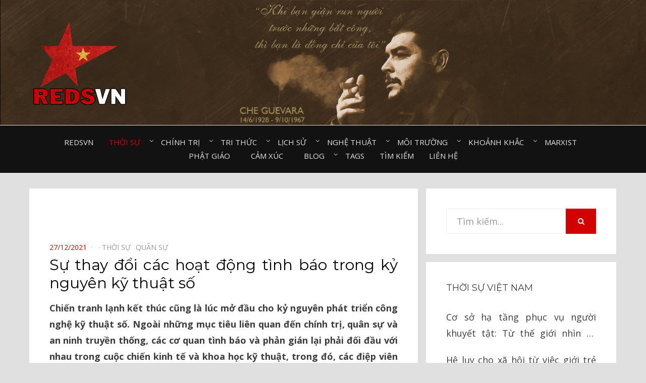

--- FILE ---
content_type: text/html; charset=UTF-8
request_url: http://redsvn.net/su-thay-doi-cac-hoat-dong-tinh-bao-trong-ky-nguyen-ky-thuat-so2/
body_size: 17318
content:
<!DOCTYPE html>
<html lang="en-US" prefix="og: http://ogp.me/ns# fb: http://ogp.me/ns/fb#">
<head>
<meta charset="UTF-8">
<meta name="viewport" content="width=device-width, initial-scale=1.0">
<link rel="profile" href="http://gmpg.org/xfn/11">
<link rel="pingback" href="http://redsvn.net/xmlrpc.php" />

<meta name='robots' content='index, follow, max-image-preview:large, max-snippet:-1, max-video-preview:-1' />
	<style>img:is([sizes="auto" i], [sizes^="auto," i]) { contain-intrinsic-size: 3000px 1500px }</style>
	
	<!-- This site is optimized with the Yoast SEO plugin v24.7 - https://yoast.com/wordpress/plugins/seo/ -->
	<title>Sự thay đổi các hoạt động tình báo trong kỷ nguyên kỹ thuật số - Redsvn.net</title>
	<link rel="canonical" href="http://redsvn.net/su-thay-doi-cac-hoat-dong-tinh-bao-trong-ky-nguyen-ky-thuat-so2/" />
	<meta property="og:locale" content="en_US" />
	<meta property="og:type" content="article" />
	<meta property="og:title" content="Sự thay đổi các hoạt động tình báo trong kỷ nguyên kỹ thuật số - Redsvn.net" />
	<meta property="og:description" content="Bước vào kỷ nguyên kỹ thuật số, vai trò truyền thống của các hoạt động tình báo đã có những thay đổi theo những hình thức và quy mô mà trước đây không ai có thể hình dung được" />
	<meta property="og:url" content="http://redsvn.net/su-thay-doi-cac-hoat-dong-tinh-bao-trong-ky-nguyen-ky-thuat-so2/" />
	<meta property="og:site_name" content="Redsvn.net" />
	<meta property="article:publisher" content="https://www.facebook.com/Reds.vn" />
	<meta property="article:published_time" content="2021-12-26T23:31:16+00:00" />
	<meta property="og:image" content="http://redsvn.net/wp-content/uploads/2019/10/network_security_digital_internet_firewall_binary-code-100745978-large.3x2.jpg" />
	<meta name="author" content="admin" />
	<meta name="twitter:card" content="summary_large_image" />
	<meta name="twitter:image" content="http://redsvn.net/wp-content/uploads/2019/10/network_security_digital_internet_firewall_binary-code-100745978-large.3x2.jpg" />
	<meta name="twitter:label1" content="Written by" />
	<meta name="twitter:data1" content="admin" />
	<meta name="twitter:label2" content="Est. reading time" />
	<meta name="twitter:data2" content="8 minutes" />
	<script type="application/ld+json" class="yoast-schema-graph">{"@context":"https://schema.org","@graph":[{"@type":"Article","@id":"http://redsvn.net/su-thay-doi-cac-hoat-dong-tinh-bao-trong-ky-nguyen-ky-thuat-so2/#article","isPartOf":{"@id":"http://redsvn.net/su-thay-doi-cac-hoat-dong-tinh-bao-trong-ky-nguyen-ky-thuat-so2/"},"author":{"name":"admin","@id":"https://redsvn.net/#/schema/person/46beac167f1e5fae2b753d98a7d45a02"},"headline":"Sự thay đổi các hoạt động tình báo trong kỷ nguyên kỹ thuật số","datePublished":"2021-12-26T23:31:16+00:00","mainEntityOfPage":{"@id":"http://redsvn.net/su-thay-doi-cac-hoat-dong-tinh-bao-trong-ky-nguyen-ky-thuat-so2/"},"wordCount":2644,"publisher":{"@id":"https://redsvn.net/#organization"},"image":{"@id":"http://redsvn.net/su-thay-doi-cac-hoat-dong-tinh-bao-trong-ky-nguyen-ky-thuat-so2/#primaryimage"},"thumbnailUrl":"http://redsvn.net/wp-content/uploads/2019/10/network_security_digital_internet_firewall_binary-code-100745978-large.3x2.jpg","keywords":["Thế giới số","Tình báo","Công nghệ"],"articleSection":["Thời sự⠀","Quân sự⠀"],"inLanguage":"en-US"},{"@type":"WebPage","@id":"http://redsvn.net/su-thay-doi-cac-hoat-dong-tinh-bao-trong-ky-nguyen-ky-thuat-so2/","url":"http://redsvn.net/su-thay-doi-cac-hoat-dong-tinh-bao-trong-ky-nguyen-ky-thuat-so2/","name":"Sự thay đổi các hoạt động tình báo trong kỷ nguyên kỹ thuật số - Redsvn.net","isPartOf":{"@id":"https://redsvn.net/#website"},"primaryImageOfPage":{"@id":"http://redsvn.net/su-thay-doi-cac-hoat-dong-tinh-bao-trong-ky-nguyen-ky-thuat-so2/#primaryimage"},"image":{"@id":"http://redsvn.net/su-thay-doi-cac-hoat-dong-tinh-bao-trong-ky-nguyen-ky-thuat-so2/#primaryimage"},"thumbnailUrl":"http://redsvn.net/wp-content/uploads/2019/10/network_security_digital_internet_firewall_binary-code-100745978-large.3x2.jpg","datePublished":"2021-12-26T23:31:16+00:00","breadcrumb":{"@id":"http://redsvn.net/su-thay-doi-cac-hoat-dong-tinh-bao-trong-ky-nguyen-ky-thuat-so2/#breadcrumb"},"inLanguage":"en-US","potentialAction":[{"@type":"ReadAction","target":["http://redsvn.net/su-thay-doi-cac-hoat-dong-tinh-bao-trong-ky-nguyen-ky-thuat-so2/"]}]},{"@type":"ImageObject","inLanguage":"en-US","@id":"http://redsvn.net/su-thay-doi-cac-hoat-dong-tinh-bao-trong-ky-nguyen-ky-thuat-so2/#primaryimage","url":"http://redsvn.net/wp-content/uploads/2019/10/network_security_digital_internet_firewall_binary-code-100745978-large.3x2.jpg","contentUrl":"http://redsvn.net/wp-content/uploads/2019/10/network_security_digital_internet_firewall_binary-code-100745978-large.3x2.jpg","width":"1200","height":"800","caption":"Sự thay đổi các hoạt động tình báo trong kỷ nguyên kỹ thuật số"},{"@type":"BreadcrumbList","@id":"http://redsvn.net/su-thay-doi-cac-hoat-dong-tinh-bao-trong-ky-nguyen-ky-thuat-so2/#breadcrumb","itemListElement":[{"@type":"ListItem","position":1,"name":"Home","item":"https://redsvn.net/"},{"@type":"ListItem","position":2,"name":"Sự thay đổi các hoạt động tình báo trong kỷ nguyên kỹ thuật số"}]},{"@type":"WebSite","@id":"https://redsvn.net/#website","url":"https://redsvn.net/","name":"Redsvn.net","description":"Kênh chia sẻ tri thức cộng đồng","publisher":{"@id":"https://redsvn.net/#organization"},"potentialAction":[{"@type":"SearchAction","target":{"@type":"EntryPoint","urlTemplate":"https://redsvn.net/?s={search_term_string}"},"query-input":{"@type":"PropertyValueSpecification","valueRequired":true,"valueName":"search_term_string"}}],"inLanguage":"en-US"},{"@type":"Organization","@id":"https://redsvn.net/#organization","name":"Redsvn.net","url":"https://redsvn.net/","logo":{"@type":"ImageObject","inLanguage":"en-US","@id":"https://redsvn.net/#/schema/logo/image/","url":"http://redsvn.net/wp-content/uploads/2017/10/Redsvn-logo.png","contentUrl":"http://redsvn.net/wp-content/uploads/2017/10/Redsvn-logo.png","width":200,"height":168,"caption":"Redsvn.net"},"image":{"@id":"https://redsvn.net/#/schema/logo/image/"},"sameAs":["https://www.facebook.com/Reds.vn"]},{"@type":"Person","@id":"https://redsvn.net/#/schema/person/46beac167f1e5fae2b753d98a7d45a02","name":"admin"}]}</script>
	<!-- / Yoast SEO plugin. -->


<link rel='dns-prefetch' href='//fonts.googleapis.com' />
<link rel="alternate" type="application/rss+xml" title="Redsvn.net &raquo; Feed" href="http://redsvn.net/feed/" />
<link rel="alternate" type="application/rss+xml" title="Redsvn.net &raquo; Comments Feed" href="http://redsvn.net/comments/feed/" />
<link rel="alternate" type="application/rss+xml" title="Redsvn.net &raquo; Sự thay đổi các hoạt động tình báo trong kỷ nguyên kỹ thuật số Comments Feed" href="http://redsvn.net/su-thay-doi-cac-hoat-dong-tinh-bao-trong-ky-nguyen-ky-thuat-so2/feed/" />
<script type="text/javascript">
/* <![CDATA[ */
window._wpemojiSettings = {"baseUrl":"https:\/\/s.w.org\/images\/core\/emoji\/16.0.1\/72x72\/","ext":".png","svgUrl":"https:\/\/s.w.org\/images\/core\/emoji\/16.0.1\/svg\/","svgExt":".svg","source":{"concatemoji":"http:\/\/redsvn.net\/wp-includes\/js\/wp-emoji-release.min.js?ver=6.8.3"}};
/*! This file is auto-generated */
!function(s,n){var o,i,e;function c(e){try{var t={supportTests:e,timestamp:(new Date).valueOf()};sessionStorage.setItem(o,JSON.stringify(t))}catch(e){}}function p(e,t,n){e.clearRect(0,0,e.canvas.width,e.canvas.height),e.fillText(t,0,0);var t=new Uint32Array(e.getImageData(0,0,e.canvas.width,e.canvas.height).data),a=(e.clearRect(0,0,e.canvas.width,e.canvas.height),e.fillText(n,0,0),new Uint32Array(e.getImageData(0,0,e.canvas.width,e.canvas.height).data));return t.every(function(e,t){return e===a[t]})}function u(e,t){e.clearRect(0,0,e.canvas.width,e.canvas.height),e.fillText(t,0,0);for(var n=e.getImageData(16,16,1,1),a=0;a<n.data.length;a++)if(0!==n.data[a])return!1;return!0}function f(e,t,n,a){switch(t){case"flag":return n(e,"\ud83c\udff3\ufe0f\u200d\u26a7\ufe0f","\ud83c\udff3\ufe0f\u200b\u26a7\ufe0f")?!1:!n(e,"\ud83c\udde8\ud83c\uddf6","\ud83c\udde8\u200b\ud83c\uddf6")&&!n(e,"\ud83c\udff4\udb40\udc67\udb40\udc62\udb40\udc65\udb40\udc6e\udb40\udc67\udb40\udc7f","\ud83c\udff4\u200b\udb40\udc67\u200b\udb40\udc62\u200b\udb40\udc65\u200b\udb40\udc6e\u200b\udb40\udc67\u200b\udb40\udc7f");case"emoji":return!a(e,"\ud83e\udedf")}return!1}function g(e,t,n,a){var r="undefined"!=typeof WorkerGlobalScope&&self instanceof WorkerGlobalScope?new OffscreenCanvas(300,150):s.createElement("canvas"),o=r.getContext("2d",{willReadFrequently:!0}),i=(o.textBaseline="top",o.font="600 32px Arial",{});return e.forEach(function(e){i[e]=t(o,e,n,a)}),i}function t(e){var t=s.createElement("script");t.src=e,t.defer=!0,s.head.appendChild(t)}"undefined"!=typeof Promise&&(o="wpEmojiSettingsSupports",i=["flag","emoji"],n.supports={everything:!0,everythingExceptFlag:!0},e=new Promise(function(e){s.addEventListener("DOMContentLoaded",e,{once:!0})}),new Promise(function(t){var n=function(){try{var e=JSON.parse(sessionStorage.getItem(o));if("object"==typeof e&&"number"==typeof e.timestamp&&(new Date).valueOf()<e.timestamp+604800&&"object"==typeof e.supportTests)return e.supportTests}catch(e){}return null}();if(!n){if("undefined"!=typeof Worker&&"undefined"!=typeof OffscreenCanvas&&"undefined"!=typeof URL&&URL.createObjectURL&&"undefined"!=typeof Blob)try{var e="postMessage("+g.toString()+"("+[JSON.stringify(i),f.toString(),p.toString(),u.toString()].join(",")+"));",a=new Blob([e],{type:"text/javascript"}),r=new Worker(URL.createObjectURL(a),{name:"wpTestEmojiSupports"});return void(r.onmessage=function(e){c(n=e.data),r.terminate(),t(n)})}catch(e){}c(n=g(i,f,p,u))}t(n)}).then(function(e){for(var t in e)n.supports[t]=e[t],n.supports.everything=n.supports.everything&&n.supports[t],"flag"!==t&&(n.supports.everythingExceptFlag=n.supports.everythingExceptFlag&&n.supports[t]);n.supports.everythingExceptFlag=n.supports.everythingExceptFlag&&!n.supports.flag,n.DOMReady=!1,n.readyCallback=function(){n.DOMReady=!0}}).then(function(){return e}).then(function(){var e;n.supports.everything||(n.readyCallback(),(e=n.source||{}).concatemoji?t(e.concatemoji):e.wpemoji&&e.twemoji&&(t(e.twemoji),t(e.wpemoji)))}))}((window,document),window._wpemojiSettings);
/* ]]> */
</script>
<style id='wp-emoji-styles-inline-css' type='text/css'>

	img.wp-smiley, img.emoji {
		display: inline !important;
		border: none !important;
		box-shadow: none !important;
		height: 1em !important;
		width: 1em !important;
		margin: 0 0.07em !important;
		vertical-align: -0.1em !important;
		background: none !important;
		padding: 0 !important;
	}
</style>
<link rel='stylesheet' id='wp-block-library-css' href='http://redsvn.net/wp-includes/css/dist/block-library/style.min.css?ver=6.8.3' type='text/css' media='all' />
<style id='classic-theme-styles-inline-css' type='text/css'>
/*! This file is auto-generated */
.wp-block-button__link{color:#fff;background-color:#32373c;border-radius:9999px;box-shadow:none;text-decoration:none;padding:calc(.667em + 2px) calc(1.333em + 2px);font-size:1.125em}.wp-block-file__button{background:#32373c;color:#fff;text-decoration:none}
</style>
<style id='global-styles-inline-css' type='text/css'>
:root{--wp--preset--aspect-ratio--square: 1;--wp--preset--aspect-ratio--4-3: 4/3;--wp--preset--aspect-ratio--3-4: 3/4;--wp--preset--aspect-ratio--3-2: 3/2;--wp--preset--aspect-ratio--2-3: 2/3;--wp--preset--aspect-ratio--16-9: 16/9;--wp--preset--aspect-ratio--9-16: 9/16;--wp--preset--color--black: #000000;--wp--preset--color--cyan-bluish-gray: #abb8c3;--wp--preset--color--white: #ffffff;--wp--preset--color--pale-pink: #f78da7;--wp--preset--color--vivid-red: #cf2e2e;--wp--preset--color--luminous-vivid-orange: #ff6900;--wp--preset--color--luminous-vivid-amber: #fcb900;--wp--preset--color--light-green-cyan: #7bdcb5;--wp--preset--color--vivid-green-cyan: #00d084;--wp--preset--color--pale-cyan-blue: #8ed1fc;--wp--preset--color--vivid-cyan-blue: #0693e3;--wp--preset--color--vivid-purple: #9b51e0;--wp--preset--gradient--vivid-cyan-blue-to-vivid-purple: linear-gradient(135deg,rgba(6,147,227,1) 0%,rgb(155,81,224) 100%);--wp--preset--gradient--light-green-cyan-to-vivid-green-cyan: linear-gradient(135deg,rgb(122,220,180) 0%,rgb(0,208,130) 100%);--wp--preset--gradient--luminous-vivid-amber-to-luminous-vivid-orange: linear-gradient(135deg,rgba(252,185,0,1) 0%,rgba(255,105,0,1) 100%);--wp--preset--gradient--luminous-vivid-orange-to-vivid-red: linear-gradient(135deg,rgba(255,105,0,1) 0%,rgb(207,46,46) 100%);--wp--preset--gradient--very-light-gray-to-cyan-bluish-gray: linear-gradient(135deg,rgb(238,238,238) 0%,rgb(169,184,195) 100%);--wp--preset--gradient--cool-to-warm-spectrum: linear-gradient(135deg,rgb(74,234,220) 0%,rgb(151,120,209) 20%,rgb(207,42,186) 40%,rgb(238,44,130) 60%,rgb(251,105,98) 80%,rgb(254,248,76) 100%);--wp--preset--gradient--blush-light-purple: linear-gradient(135deg,rgb(255,206,236) 0%,rgb(152,150,240) 100%);--wp--preset--gradient--blush-bordeaux: linear-gradient(135deg,rgb(254,205,165) 0%,rgb(254,45,45) 50%,rgb(107,0,62) 100%);--wp--preset--gradient--luminous-dusk: linear-gradient(135deg,rgb(255,203,112) 0%,rgb(199,81,192) 50%,rgb(65,88,208) 100%);--wp--preset--gradient--pale-ocean: linear-gradient(135deg,rgb(255,245,203) 0%,rgb(182,227,212) 50%,rgb(51,167,181) 100%);--wp--preset--gradient--electric-grass: linear-gradient(135deg,rgb(202,248,128) 0%,rgb(113,206,126) 100%);--wp--preset--gradient--midnight: linear-gradient(135deg,rgb(2,3,129) 0%,rgb(40,116,252) 100%);--wp--preset--font-size--small: 13px;--wp--preset--font-size--medium: 20px;--wp--preset--font-size--large: 36px;--wp--preset--font-size--x-large: 42px;--wp--preset--spacing--20: 0.44rem;--wp--preset--spacing--30: 0.67rem;--wp--preset--spacing--40: 1rem;--wp--preset--spacing--50: 1.5rem;--wp--preset--spacing--60: 2.25rem;--wp--preset--spacing--70: 3.38rem;--wp--preset--spacing--80: 5.06rem;--wp--preset--shadow--natural: 6px 6px 9px rgba(0, 0, 0, 0.2);--wp--preset--shadow--deep: 12px 12px 50px rgba(0, 0, 0, 0.4);--wp--preset--shadow--sharp: 6px 6px 0px rgba(0, 0, 0, 0.2);--wp--preset--shadow--outlined: 6px 6px 0px -3px rgba(255, 255, 255, 1), 6px 6px rgba(0, 0, 0, 1);--wp--preset--shadow--crisp: 6px 6px 0px rgba(0, 0, 0, 1);}:where(.is-layout-flex){gap: 0.5em;}:where(.is-layout-grid){gap: 0.5em;}body .is-layout-flex{display: flex;}.is-layout-flex{flex-wrap: wrap;align-items: center;}.is-layout-flex > :is(*, div){margin: 0;}body .is-layout-grid{display: grid;}.is-layout-grid > :is(*, div){margin: 0;}:where(.wp-block-columns.is-layout-flex){gap: 2em;}:where(.wp-block-columns.is-layout-grid){gap: 2em;}:where(.wp-block-post-template.is-layout-flex){gap: 1.25em;}:where(.wp-block-post-template.is-layout-grid){gap: 1.25em;}.has-black-color{color: var(--wp--preset--color--black) !important;}.has-cyan-bluish-gray-color{color: var(--wp--preset--color--cyan-bluish-gray) !important;}.has-white-color{color: var(--wp--preset--color--white) !important;}.has-pale-pink-color{color: var(--wp--preset--color--pale-pink) !important;}.has-vivid-red-color{color: var(--wp--preset--color--vivid-red) !important;}.has-luminous-vivid-orange-color{color: var(--wp--preset--color--luminous-vivid-orange) !important;}.has-luminous-vivid-amber-color{color: var(--wp--preset--color--luminous-vivid-amber) !important;}.has-light-green-cyan-color{color: var(--wp--preset--color--light-green-cyan) !important;}.has-vivid-green-cyan-color{color: var(--wp--preset--color--vivid-green-cyan) !important;}.has-pale-cyan-blue-color{color: var(--wp--preset--color--pale-cyan-blue) !important;}.has-vivid-cyan-blue-color{color: var(--wp--preset--color--vivid-cyan-blue) !important;}.has-vivid-purple-color{color: var(--wp--preset--color--vivid-purple) !important;}.has-black-background-color{background-color: var(--wp--preset--color--black) !important;}.has-cyan-bluish-gray-background-color{background-color: var(--wp--preset--color--cyan-bluish-gray) !important;}.has-white-background-color{background-color: var(--wp--preset--color--white) !important;}.has-pale-pink-background-color{background-color: var(--wp--preset--color--pale-pink) !important;}.has-vivid-red-background-color{background-color: var(--wp--preset--color--vivid-red) !important;}.has-luminous-vivid-orange-background-color{background-color: var(--wp--preset--color--luminous-vivid-orange) !important;}.has-luminous-vivid-amber-background-color{background-color: var(--wp--preset--color--luminous-vivid-amber) !important;}.has-light-green-cyan-background-color{background-color: var(--wp--preset--color--light-green-cyan) !important;}.has-vivid-green-cyan-background-color{background-color: var(--wp--preset--color--vivid-green-cyan) !important;}.has-pale-cyan-blue-background-color{background-color: var(--wp--preset--color--pale-cyan-blue) !important;}.has-vivid-cyan-blue-background-color{background-color: var(--wp--preset--color--vivid-cyan-blue) !important;}.has-vivid-purple-background-color{background-color: var(--wp--preset--color--vivid-purple) !important;}.has-black-border-color{border-color: var(--wp--preset--color--black) !important;}.has-cyan-bluish-gray-border-color{border-color: var(--wp--preset--color--cyan-bluish-gray) !important;}.has-white-border-color{border-color: var(--wp--preset--color--white) !important;}.has-pale-pink-border-color{border-color: var(--wp--preset--color--pale-pink) !important;}.has-vivid-red-border-color{border-color: var(--wp--preset--color--vivid-red) !important;}.has-luminous-vivid-orange-border-color{border-color: var(--wp--preset--color--luminous-vivid-orange) !important;}.has-luminous-vivid-amber-border-color{border-color: var(--wp--preset--color--luminous-vivid-amber) !important;}.has-light-green-cyan-border-color{border-color: var(--wp--preset--color--light-green-cyan) !important;}.has-vivid-green-cyan-border-color{border-color: var(--wp--preset--color--vivid-green-cyan) !important;}.has-pale-cyan-blue-border-color{border-color: var(--wp--preset--color--pale-cyan-blue) !important;}.has-vivid-cyan-blue-border-color{border-color: var(--wp--preset--color--vivid-cyan-blue) !important;}.has-vivid-purple-border-color{border-color: var(--wp--preset--color--vivid-purple) !important;}.has-vivid-cyan-blue-to-vivid-purple-gradient-background{background: var(--wp--preset--gradient--vivid-cyan-blue-to-vivid-purple) !important;}.has-light-green-cyan-to-vivid-green-cyan-gradient-background{background: var(--wp--preset--gradient--light-green-cyan-to-vivid-green-cyan) !important;}.has-luminous-vivid-amber-to-luminous-vivid-orange-gradient-background{background: var(--wp--preset--gradient--luminous-vivid-amber-to-luminous-vivid-orange) !important;}.has-luminous-vivid-orange-to-vivid-red-gradient-background{background: var(--wp--preset--gradient--luminous-vivid-orange-to-vivid-red) !important;}.has-very-light-gray-to-cyan-bluish-gray-gradient-background{background: var(--wp--preset--gradient--very-light-gray-to-cyan-bluish-gray) !important;}.has-cool-to-warm-spectrum-gradient-background{background: var(--wp--preset--gradient--cool-to-warm-spectrum) !important;}.has-blush-light-purple-gradient-background{background: var(--wp--preset--gradient--blush-light-purple) !important;}.has-blush-bordeaux-gradient-background{background: var(--wp--preset--gradient--blush-bordeaux) !important;}.has-luminous-dusk-gradient-background{background: var(--wp--preset--gradient--luminous-dusk) !important;}.has-pale-ocean-gradient-background{background: var(--wp--preset--gradient--pale-ocean) !important;}.has-electric-grass-gradient-background{background: var(--wp--preset--gradient--electric-grass) !important;}.has-midnight-gradient-background{background: var(--wp--preset--gradient--midnight) !important;}.has-small-font-size{font-size: var(--wp--preset--font-size--small) !important;}.has-medium-font-size{font-size: var(--wp--preset--font-size--medium) !important;}.has-large-font-size{font-size: var(--wp--preset--font-size--large) !important;}.has-x-large-font-size{font-size: var(--wp--preset--font-size--x-large) !important;}
:where(.wp-block-post-template.is-layout-flex){gap: 1.25em;}:where(.wp-block-post-template.is-layout-grid){gap: 1.25em;}
:where(.wp-block-columns.is-layout-flex){gap: 2em;}:where(.wp-block-columns.is-layout-grid){gap: 2em;}
:root :where(.wp-block-pullquote){font-size: 1.5em;line-height: 1.6;}
</style>
<link rel='stylesheet' id='dashicons-css' href='http://redsvn.net/wp-includes/css/dashicons.min.css?ver=6.8.3' type='text/css' media='all' />
<link rel='stylesheet' id='post-views-counter-frontend-css' href='http://redsvn.net/wp-content/plugins/post-views-counter/css/frontend.css?ver=1.3.11' type='text/css' media='all' />
<link rel='stylesheet' id='tags-page-css' href='http://redsvn.net/wp-content/plugins/tags-page/css/tags-page.min.css?ver=6.8.3' type='text/css' media='all' />
<link rel='stylesheet' id='bezel-bootstrap-grid-css' href='http://redsvn.net/wp-content/themes/Redsvn/css/bootstrap-grid.css?ver=6.8.3' type='text/css' media='all' />
<link rel='stylesheet' id='font-awesome-css' href='http://redsvn.net/wp-content/themes/Redsvn/css/font-awesome.css?ver=6.8.3' type='text/css' media='all' />
<link rel='stylesheet' id='bezel-fonts-css' href='https://fonts.googleapis.com/css?family=Montserrat%3A400%2C700%7COpen+Sans%3A400%2C400i%2C700%2C700i&#038;subset=latin%2Clatin-ext' type='text/css' media='all' />
<link rel='stylesheet' id='bezel-style-css' href='http://redsvn.net/wp-content/themes/Redsvn/style.css?ver=6.8.3' type='text/css' media='all' />
<script type="text/javascript" src="http://redsvn.net/wp-includes/js/jquery/jquery.min.js?ver=3.7.1" id="jquery-core-js"></script>
<script type="text/javascript" src="http://redsvn.net/wp-includes/js/jquery/jquery-migrate.min.js?ver=3.4.1" id="jquery-migrate-js"></script>
<link rel="https://api.w.org/" href="http://redsvn.net/wp-json/" /><link rel="alternate" title="JSON" type="application/json" href="http://redsvn.net/wp-json/wp/v2/posts/69210" /><link rel="EditURI" type="application/rsd+xml" title="RSD" href="http://redsvn.net/xmlrpc.php?rsd" />
<meta name="generator" content="WordPress 6.8.3" />
<link rel='shortlink' href='http://redsvn.net/?p=69210' />
<link rel="alternate" title="oEmbed (JSON)" type="application/json+oembed" href="http://redsvn.net/wp-json/oembed/1.0/embed?url=http%3A%2F%2Fredsvn.net%2Fsu-thay-doi-cac-hoat-dong-tinh-bao-trong-ky-nguyen-ky-thuat-so2%2F" />
<link rel="alternate" title="oEmbed (XML)" type="text/xml+oembed" href="http://redsvn.net/wp-json/oembed/1.0/embed?url=http%3A%2F%2Fredsvn.net%2Fsu-thay-doi-cac-hoat-dong-tinh-bao-trong-ky-nguyen-ky-thuat-so2%2F&#038;format=xml" />
<style>
		#category-posts-14-internal ul {padding: 0;}
#category-posts-14-internal .cat-post-item img {max-width: initial; max-height: initial; margin: initial;}
#category-posts-14-internal .cat-post-author {margin-bottom: 0;}
#category-posts-14-internal .cat-post-thumbnail {margin: 5px 10px 5px 0;}
#category-posts-14-internal .cat-post-item:before {content: ""; clear: both;}
#category-posts-14-internal .cat-post-excerpt-more {display: inline-block;}
#category-posts-14-internal .cat-post-item {list-style: none; margin: 3px 0 10px; padding: 3px 0;}
#category-posts-14-internal .cat-post-current .cat-post-title {font-weight: bold; text-transform: uppercase;}
#category-posts-14-internal [class*=cat-post-tax] {font-size: 0.85em;}
#category-posts-14-internal [class*=cat-post-tax] * {display:inline-block;}
#category-posts-14-internal .cat-post-item:after {content: ""; display: table;	clear: both;}
#category-posts-14-internal .cat-post-item .cat-post-title {overflow: hidden;text-overflow: ellipsis;white-space: initial;display: -webkit-box;-webkit-line-clamp: 2;-webkit-box-orient: vertical;padding-bottom: 0 !important;}
#category-posts-14-internal .cat-post-item:after {content: ""; display: table;	clear: both;}
#category-posts-14-internal .cat-post-thumbnail {display:block; float:left; margin:5px 10px 5px 0;}
#category-posts-14-internal .cat-post-crop {overflow:hidden;display:block;}
#category-posts-14-internal p {margin:5px 0 0 0}
#category-posts-14-internal li > div {margin:5px 0 0 0; clear:both;}
#category-posts-14-internal .dashicons {vertical-align:middle;}
#category-posts-15-internal ul {padding: 0;}
#category-posts-15-internal .cat-post-item img {max-width: initial; max-height: initial; margin: initial;}
#category-posts-15-internal .cat-post-author {margin-bottom: 0;}
#category-posts-15-internal .cat-post-thumbnail {margin: 5px 10px 5px 0;}
#category-posts-15-internal .cat-post-item:before {content: ""; clear: both;}
#category-posts-15-internal .cat-post-excerpt-more {display: inline-block;}
#category-posts-15-internal .cat-post-item {list-style: none; margin: 3px 0 10px; padding: 3px 0;}
#category-posts-15-internal .cat-post-current .cat-post-title {font-weight: bold; text-transform: uppercase;}
#category-posts-15-internal [class*=cat-post-tax] {font-size: 0.85em;}
#category-posts-15-internal [class*=cat-post-tax] * {display:inline-block;}
#category-posts-15-internal .cat-post-item:after {content: ""; display: table;	clear: both;}
#category-posts-15-internal .cat-post-item .cat-post-title {overflow: hidden;text-overflow: ellipsis;white-space: initial;display: -webkit-box;-webkit-line-clamp: 2;-webkit-box-orient: vertical;padding-bottom: 0 !important;}
#category-posts-15-internal .cat-post-item:after {content: ""; display: table;	clear: both;}
#category-posts-15-internal .cat-post-thumbnail {display:block; float:left; margin:5px 10px 5px 0;}
#category-posts-15-internal .cat-post-crop {overflow:hidden;display:block;}
#category-posts-15-internal p {margin:5px 0 0 0}
#category-posts-15-internal li > div {margin:5px 0 0 0; clear:both;}
#category-posts-15-internal .dashicons {vertical-align:middle;}
#category-posts-16-internal ul {padding: 0;}
#category-posts-16-internal .cat-post-item img {max-width: initial; max-height: initial; margin: initial;}
#category-posts-16-internal .cat-post-author {margin-bottom: 0;}
#category-posts-16-internal .cat-post-thumbnail {margin: 5px 10px 5px 0;}
#category-posts-16-internal .cat-post-item:before {content: ""; clear: both;}
#category-posts-16-internal .cat-post-excerpt-more {display: inline-block;}
#category-posts-16-internal .cat-post-item {list-style: none; margin: 3px 0 10px; padding: 3px 0;}
#category-posts-16-internal .cat-post-current .cat-post-title {font-weight: bold; text-transform: uppercase;}
#category-posts-16-internal [class*=cat-post-tax] {font-size: 0.85em;}
#category-posts-16-internal [class*=cat-post-tax] * {display:inline-block;}
#category-posts-16-internal .cat-post-item:after {content: ""; display: table;	clear: both;}
#category-posts-16-internal .cat-post-item .cat-post-title {overflow: hidden;text-overflow: ellipsis;white-space: initial;display: -webkit-box;-webkit-line-clamp: 2;-webkit-box-orient: vertical;padding-bottom: 0 !important;}
#category-posts-16-internal .cat-post-item:after {content: ""; display: table;	clear: both;}
#category-posts-16-internal .cat-post-thumbnail {display:block; float:left; margin:5px 10px 5px 0;}
#category-posts-16-internal .cat-post-crop {overflow:hidden;display:block;}
#category-posts-16-internal p {margin:5px 0 0 0}
#category-posts-16-internal li > div {margin:5px 0 0 0; clear:both;}
#category-posts-16-internal .dashicons {vertical-align:middle;}
#category-posts-17-internal ul {padding: 0;}
#category-posts-17-internal .cat-post-item img {max-width: initial; max-height: initial; margin: initial;}
#category-posts-17-internal .cat-post-author {margin-bottom: 0;}
#category-posts-17-internal .cat-post-thumbnail {margin: 5px 10px 5px 0;}
#category-posts-17-internal .cat-post-item:before {content: ""; clear: both;}
#category-posts-17-internal .cat-post-excerpt-more {display: inline-block;}
#category-posts-17-internal .cat-post-item {list-style: none; margin: 3px 0 10px; padding: 3px 0;}
#category-posts-17-internal .cat-post-current .cat-post-title {font-weight: bold; text-transform: uppercase;}
#category-posts-17-internal [class*=cat-post-tax] {font-size: 0.85em;}
#category-posts-17-internal [class*=cat-post-tax] * {display:inline-block;}
#category-posts-17-internal .cat-post-item:after {content: ""; display: table;	clear: both;}
#category-posts-17-internal .cat-post-item .cat-post-title {overflow: hidden;text-overflow: ellipsis;white-space: initial;display: -webkit-box;-webkit-line-clamp: 2;-webkit-box-orient: vertical;padding-bottom: 0 !important;}
#category-posts-17-internal .cat-post-item:after {content: ""; display: table;	clear: both;}
#category-posts-17-internal .cat-post-thumbnail {display:block; float:left; margin:5px 10px 5px 0;}
#category-posts-17-internal .cat-post-crop {overflow:hidden;display:block;}
#category-posts-17-internal p {margin:5px 0 0 0}
#category-posts-17-internal li > div {margin:5px 0 0 0; clear:both;}
#category-posts-17-internal .dashicons {vertical-align:middle;}
#category-posts-18-internal ul {padding: 0;}
#category-posts-18-internal .cat-post-item img {max-width: initial; max-height: initial; margin: initial;}
#category-posts-18-internal .cat-post-author {margin-bottom: 0;}
#category-posts-18-internal .cat-post-thumbnail {margin: 5px 10px 5px 0;}
#category-posts-18-internal .cat-post-item:before {content: ""; clear: both;}
#category-posts-18-internal .cat-post-excerpt-more {display: inline-block;}
#category-posts-18-internal .cat-post-item {list-style: none; margin: 3px 0 10px; padding: 3px 0;}
#category-posts-18-internal .cat-post-current .cat-post-title {font-weight: bold; text-transform: uppercase;}
#category-posts-18-internal [class*=cat-post-tax] {font-size: 0.85em;}
#category-posts-18-internal [class*=cat-post-tax] * {display:inline-block;}
#category-posts-18-internal .cat-post-item:after {content: ""; display: table;	clear: both;}
#category-posts-18-internal .cat-post-item .cat-post-title {overflow: hidden;text-overflow: ellipsis;white-space: initial;display: -webkit-box;-webkit-line-clamp: 2;-webkit-box-orient: vertical;padding-bottom: 0 !important;}
#category-posts-18-internal .cat-post-item:after {content: ""; display: table;	clear: both;}
#category-posts-18-internal .cat-post-thumbnail {display:block; float:left; margin:5px 10px 5px 0;}
#category-posts-18-internal .cat-post-crop {overflow:hidden;display:block;}
#category-posts-18-internal p {margin:5px 0 0 0}
#category-posts-18-internal li > div {margin:5px 0 0 0; clear:both;}
#category-posts-18-internal .dashicons {vertical-align:middle;}
</style>
		<!-- Global Site Tag (gtag.js) - Google Analytics -->
<script async src="https://www.googletagmanager.com/gtag/js?id=UA-105725201-1"></script>
<script>
  window.dataLayer = window.dataLayer || [];
  function gtag(){dataLayer.push(arguments)};
  gtag('js', new Date());

  gtag('config', 'UA-105725201-1');
</script><link rel="preconnect" href="https://cdnjs.cloudflare.com">
		<style type="text/css">
		.site-header {
			background-image: url(http://redsvn.net/wp-content/uploads/2024/06/Che-Guevara3.jpg);
			background-repeat: no-repeat;
			background-position: top center;
			-webkit-background-size: cover;
			   -moz-background-size: cover;
			     -o-background-size: cover;
			        background-size: cover;
		}
	</style>
	
		<style type="text/css">
			.site-title,
		.site-description {
			clip: rect(1px, 1px, 1px, 1px);
			position: absolute;
		}
		</style>


		<style>
			#wp-admin-bar-pvc-post-views .pvc-graph-container { padding-top: 6px; padding-bottom: 6px; position: relative; display: block; height: 100%; box-sizing: border-box; }
			#wp-admin-bar-pvc-post-views .pvc-line-graph {
				display: inline-block;
				width: 1px;
				margin-right: 1px;
				background-color: #ccc;
				vertical-align: baseline;
			}
			#wp-admin-bar-pvc-post-views .pvc-line-graph:hover { background-color: #eee; }
			#wp-admin-bar-pvc-post-views .pvc-line-graph-0 { height: 1% }
			#wp-admin-bar-pvc-post-views .pvc-line-graph-1 { height: 5% }
			#wp-admin-bar-pvc-post-views .pvc-line-graph-2 { height: 10% }
			#wp-admin-bar-pvc-post-views .pvc-line-graph-3 { height: 15% }
			#wp-admin-bar-pvc-post-views .pvc-line-graph-4 { height: 20% }
			#wp-admin-bar-pvc-post-views .pvc-line-graph-5 { height: 25% }
			#wp-admin-bar-pvc-post-views .pvc-line-graph-6 { height: 30% }
			#wp-admin-bar-pvc-post-views .pvc-line-graph-7 { height: 35% }
			#wp-admin-bar-pvc-post-views .pvc-line-graph-8 { height: 40% }
			#wp-admin-bar-pvc-post-views .pvc-line-graph-9 { height: 45% }
			#wp-admin-bar-pvc-post-views .pvc-line-graph-10 { height: 50% }
			#wp-admin-bar-pvc-post-views .pvc-line-graph-11 { height: 55% }
			#wp-admin-bar-pvc-post-views .pvc-line-graph-12 { height: 60% }
			#wp-admin-bar-pvc-post-views .pvc-line-graph-13 { height: 65% }
			#wp-admin-bar-pvc-post-views .pvc-line-graph-14 { height: 70% }
			#wp-admin-bar-pvc-post-views .pvc-line-graph-15 { height: 75% }
			#wp-admin-bar-pvc-post-views .pvc-line-graph-16 { height: 80% }
			#wp-admin-bar-pvc-post-views .pvc-line-graph-17 { height: 85% }
			#wp-admin-bar-pvc-post-views .pvc-line-graph-18 { height: 90% }
			#wp-admin-bar-pvc-post-views .pvc-line-graph-19 { height: 95% }
			#wp-admin-bar-pvc-post-views .pvc-line-graph-20 { height: 100% }
		</style><link rel="icon" href="http://redsvn.net/wp-content/uploads/2022/02/Redsvn-favicon.jpg" sizes="32x32" />
<link rel="icon" href="http://redsvn.net/wp-content/uploads/2022/02/Redsvn-favicon.jpg" sizes="192x192" />
<link rel="apple-touch-icon" href="http://redsvn.net/wp-content/uploads/2022/02/Redsvn-favicon.jpg" />
<meta name="msapplication-TileImage" content="http://redsvn.net/wp-content/uploads/2022/02/Redsvn-favicon.jpg" />

<!-- START - Open Graph and Twitter Card Tags 3.1.2 -->
 <!-- Facebook Open Graph -->
  <meta property="og:title" content="Sự thay đổi các hoạt động tình báo trong kỷ nguyên kỹ thuật số - Redsvn.net"/>
  <meta property="og:url" content="http://redsvn.net/su-thay-doi-cac-hoat-dong-tinh-bao-trong-ky-nguyen-ky-thuat-so2/"/>
  <meta property="og:description" content="Bước vào kỷ nguyên kỹ thuật số, vai trò truyền thống của các hoạt động tình báo đã có những thay đổi theo những hình thức và quy mô mà trước đây không ai có thể hình dung được"/>
  <meta property="og:image" content="http://redsvn.net/wp-content/uploads/2019/10/network_security_digital_internet_firewall_binary-code-100745978-large.3x2.jpg"/>
  <meta property="og:image:url" content="http://redsvn.net/wp-content/uploads/2019/10/network_security_digital_internet_firewall_binary-code-100745978-large.3x2.jpg"/>
 <!-- Google+ / Schema.org -->
  <meta itemprop="name" content="Sự thay đổi các hoạt động tình báo trong kỷ nguyên kỹ thuật số - Redsvn.net"/>
  <meta itemprop="headline" content="Sự thay đổi các hoạt động tình báo trong kỷ nguyên kỹ thuật số - Redsvn.net"/>
  <meta itemprop="description" content="Bước vào kỷ nguyên kỹ thuật số, vai trò truyền thống của các hoạt động tình báo đã có những thay đổi theo những hình thức và quy mô mà trước đây không ai có thể hình dung được"/>
  <meta itemprop="image" content="http://redsvn.net/wp-content/uploads/2019/10/network_security_digital_internet_firewall_binary-code-100745978-large.3x2.jpg"/>
  <meta itemprop="datePublished" content="2021-12-27"/>
  <meta itemprop="dateModified" content="2021-12-27T04:19:08+07:00" />
  <meta itemprop="author" content="admin"/>
  <!--<meta itemprop="publisher" content="Redsvn.net"/>--> <!-- To solve: The attribute publisher.itemtype has an invalid value -->
 <!-- Twitter Cards -->
  <meta name="twitter:title" content="Sự thay đổi các hoạt động tình báo trong kỷ nguyên kỹ thuật số - Redsvn.net"/>
  <meta name="twitter:url" content="http://redsvn.net/su-thay-doi-cac-hoat-dong-tinh-bao-trong-ky-nguyen-ky-thuat-so2/"/>
  <meta name="twitter:description" content="Bước vào kỷ nguyên kỹ thuật số, vai trò truyền thống của các hoạt động tình báo đã có những thay đổi theo những hình thức và quy mô mà trước đây không ai có thể hình dung được"/>
  <meta name="twitter:image" content="http://redsvn.net/wp-content/uploads/2019/10/network_security_digital_internet_firewall_binary-code-100745978-large.3x2.jpg"/>
  <meta name="twitter:card" content="summary_large_image"/>
 <!-- SEO -->
 <!-- Misc. tags -->
 <!-- is_singular | yoast_seo -->
<!-- END - Open Graph and Twitter Card Tags 3.1.2 -->
	
<script async src="https://pagead2.googlesyndication.com/pagead/js/adsbygoogle.js?client=ca-pub-6261406515170411"
     crossorigin="anonymous"></script>
</head>
<body class="wp-singular post-template-default single single-post postid-69210 single-format-standard wp-custom-logo wp-theme-Redsvn has-custom-header has-right-sidebar">
<div id="page" class="site-wrapper site">

	<header id="masthead" class="site-header">
		<div class="container">
			<div class="row">
				<div class="col-xxl-12">

					<div class="site-header-inside">

						<div class="site-branding-wrapper">
							<div class="site-logo-wrapper"><a href="http://redsvn.net/" class="custom-logo-link" rel="home"><img width="200" height="168" src="http://redsvn.net/wp-content/uploads/2017/10/Redsvn-logo.png" class="custom-logo" alt="Redsvn.net" decoding="async" /></a></div>
							<div class="site-branding">
								<input type="hidden" name="site_title" value="" />
																<h3 class="site-description">Kênh chia sẻ tri thức cộng đồng</h3>
															</div>
						</div><!-- .site-branding-wrapper -->

						<div class="toggle-menu-wrapper">
							<a href="#main-navigation-responsive" title="Menu" class="toggle-menu-control">
								<span class="screen-reader-text">Menu</span>
							</a>
						</div>

					</div><!-- .site-header-inside -->

				</div><!-- .col-xxl-12 -->
			</div><!-- .row -->
		</div><!-- .container -->
	</header><!-- #masthead -->

	<nav id="site-navigation" class="main-navigation">
		<div class="container">
			<div class="row">
				<div class="col-xxl-12">

					<div class="main-navigation-inside">

						<a class="skip-link screen-reader-text" href="#content">Skip to content</a>

						<div class="site-primary-menu"><ul id="menu-primary-menu" class="primary-menu sf-menu"><li id="menu-item-447" class="menu-item menu-item-type-custom menu-item-object-custom menu-item-home menu-item-447"><a href="http://redsvn.net">Redsvn</a></li>
<li id="menu-item-388" class="menu-item menu-item-type-taxonomy menu-item-object-category current-post-ancestor current-menu-parent current-post-parent menu-item-has-children menu-item-388"><a href="http://redsvn.net/category/thoi-su/">Thời sự⠀</a>
<ul class="sub-menu">
	<li id="menu-item-398" class="menu-item menu-item-type-taxonomy menu-item-object-category menu-item-398"><a href="http://redsvn.net/category/thoi-su/thoi-su-viet-nam/">Thời sự Việt Nam⠀</a></li>
	<li id="menu-item-397" class="menu-item menu-item-type-taxonomy menu-item-object-category menu-item-397"><a href="http://redsvn.net/category/thoi-su/thoi-su-quoc-te/">Thời sự quốc tế⠀</a></li>
	<li id="menu-item-399" class="menu-item menu-item-type-taxonomy menu-item-object-category menu-item-399"><a href="http://redsvn.net/category/thoi-su/tinh-hinh-bien-dao/">Tình hình biển đảo⠀</a></li>
	<li id="menu-item-395" class="menu-item menu-item-type-taxonomy menu-item-object-category menu-item-395"><a href="http://redsvn.net/category/thoi-su/mang-truyen-thong/">Mạng &#8211; Truyền thông</a></li>
	<li id="menu-item-396" class="menu-item menu-item-type-taxonomy menu-item-object-category current-post-ancestor current-menu-parent current-post-parent menu-item-396"><a href="http://redsvn.net/category/thoi-su/quan-su/">Quân sự⠀</a></li>
</ul>
</li>
<li id="menu-item-400" class="menu-item menu-item-type-taxonomy menu-item-object-category menu-item-has-children menu-item-400"><a href="http://redsvn.net/category/chinh-tri/">Chính trị⠀</a>
<ul class="sub-menu">
	<li id="menu-item-403" class="menu-item menu-item-type-taxonomy menu-item-object-category menu-item-403"><a href="http://redsvn.net/category/chinh-tri/dan-chu-phap-quyen/">Dân chủ &#8211; Pháp quyền⠀</a></li>
	<li id="menu-item-402" class="menu-item menu-item-type-taxonomy menu-item-object-category menu-item-402"><a href="http://redsvn.net/category/chinh-tri/chu-quyen-viet-nam/">Chủ quyền Việt Nam⠀</a></li>
	<li id="menu-item-404" class="menu-item menu-item-type-taxonomy menu-item-object-category menu-item-404"><a href="http://redsvn.net/category/chinh-tri/dia-chinh-tri/">Địa chính trị⠀</a></li>
	<li id="menu-item-401" class="menu-item menu-item-type-taxonomy menu-item-object-category menu-item-401"><a href="http://redsvn.net/category/chinh-tri/an-ninh-chinh-tri/">An ninh chính trị⠀</a></li>
	<li id="menu-item-405" class="menu-item menu-item-type-taxonomy menu-item-object-category menu-item-405"><a href="http://redsvn.net/category/chinh-tri/hinh-thai-kinh-te-xa-hoi/">Hình thái kinh tế &#8211; xã hội⠀</a></li>
</ul>
</li>
<li id="menu-item-406" class="menu-item menu-item-type-taxonomy menu-item-object-category menu-item-has-children menu-item-406"><a href="http://redsvn.net/category/tri-thuc/">Tri thức⠀</a>
<ul class="sub-menu">
	<li id="menu-item-411" class="menu-item menu-item-type-taxonomy menu-item-object-category menu-item-411"><a href="http://redsvn.net/category/tri-thuc/van-hoa-giao-duc/">Văn hóa &#8211; Giáo dục⠀</a></li>
	<li id="menu-item-410" class="menu-item menu-item-type-taxonomy menu-item-object-category menu-item-410"><a href="http://redsvn.net/category/tri-thuc/triet-hoc-tu-tuong/">Triết học &#8211; Tư tưởng⠀</a></li>
	<li id="menu-item-408" class="menu-item menu-item-type-taxonomy menu-item-object-category menu-item-408"><a href="http://redsvn.net/category/tri-thuc/tam-ly-xa-hoi/">Tâm lý &#8211; Xã hội⠀</a></li>
	<li id="menu-item-407" class="menu-item menu-item-type-taxonomy menu-item-object-category menu-item-407"><a href="http://redsvn.net/category/tri-thuc/kinh-te-thi-truong/">Kinh tế &#8211; Thị trường⠀</a></li>
	<li id="menu-item-409" class="menu-item menu-item-type-taxonomy menu-item-object-category menu-item-409"><a href="http://redsvn.net/category/tri-thuc/ton-giao-tam-linh/">Tôn giáo &#8211; Tâm linh⠀</a></li>
</ul>
</li>
<li id="menu-item-412" class="menu-item menu-item-type-taxonomy menu-item-object-category menu-item-has-children menu-item-412"><a href="http://redsvn.net/category/lich-su/">Lịch sử⠀</a>
<ul class="sub-menu">
	<li id="menu-item-417" class="menu-item menu-item-type-taxonomy menu-item-object-category menu-item-417"><a href="http://redsvn.net/category/lich-su/ho-so-tu-lieu/">Hồ sơ &#8211; Tư liệu⠀</a></li>
	<li id="menu-item-413" class="menu-item menu-item-type-taxonomy menu-item-object-category menu-item-413"><a href="http://redsvn.net/category/lich-su/am-vang-su-viet/">Âm vang sử Việt⠀</a></li>
	<li id="menu-item-415" class="menu-item menu-item-type-taxonomy menu-item-object-category menu-item-415"><a href="http://redsvn.net/category/lich-su/duoi-sanh-sao-vang/">Dưới ánh sao vàng⠀</a></li>
	<li id="menu-item-414" class="menu-item menu-item-type-taxonomy menu-item-object-category menu-item-414"><a href="http://redsvn.net/category/lich-su/bien-dao-viet-nam/">Biển đảo Việt Nam⠀</a></li>
	<li id="menu-item-416" class="menu-item menu-item-type-taxonomy menu-item-object-category menu-item-416"><a href="http://redsvn.net/category/lich-su/giai-phong-con-nguoi/">Giải phóng con người⠀</a></li>
</ul>
</li>
<li id="menu-item-419" class="menu-item menu-item-type-taxonomy menu-item-object-category menu-item-has-children menu-item-419"><a href="http://redsvn.net/category/nghe-thuat/">Nghệ thuật⠀</a>
<ul class="sub-menu">
	<li id="menu-item-423" class="menu-item menu-item-type-taxonomy menu-item-object-category menu-item-423"><a href="http://redsvn.net/category/nghe-thuat/toan-canh/">Toàn cảnh⠀</a></li>
	<li id="menu-item-420" class="menu-item menu-item-type-taxonomy menu-item-object-category menu-item-420"><a href="http://redsvn.net/category/nghe-thuat/am-nhac/">Âm nhạc⠀</a></li>
	<li id="menu-item-418" class="menu-item menu-item-type-taxonomy menu-item-object-category menu-item-418"><a href="http://redsvn.net/category/nghe-thuat/van-hoc/">Văn học⠀</a></li>
	<li id="menu-item-421" class="menu-item menu-item-type-taxonomy menu-item-object-category menu-item-421"><a href="http://redsvn.net/category/nghe-thuat/my-thuat-tao-hinh/">Mỹ thuật &#8211; Tạo hình⠀</a></li>
	<li id="menu-item-422" class="menu-item menu-item-type-taxonomy menu-item-object-category menu-item-422"><a href="http://redsvn.net/category/nghe-thuat/san-khau-dien-anh/">Sân khấu &#8211; Điện ảnh⠀</a></li>
</ul>
</li>
<li id="menu-item-424" class="menu-item menu-item-type-taxonomy menu-item-object-category menu-item-has-children menu-item-424"><a href="http://redsvn.net/category/moi-truong/">Môi trường⠀</a>
<ul class="sub-menu">
	<li id="menu-item-427" class="menu-item menu-item-type-taxonomy menu-item-object-category menu-item-427"><a href="http://redsvn.net/category/moi-truong/buc-tranh-moi-truong/">Bức tranh môi trường⠀</a></li>
	<li id="menu-item-428" class="menu-item menu-item-type-taxonomy menu-item-object-category menu-item-428"><a href="http://redsvn.net/category/moi-truong/phat-trien-ben-vung/">Phát triển bền vững⠀</a></li>
	<li id="menu-item-425" class="menu-item menu-item-type-taxonomy menu-item-object-category menu-item-425"><a href="http://redsvn.net/category/moi-truong/bao-ton/">Bảo tồn⠀</a></li>
	<li id="menu-item-426" class="menu-item menu-item-type-taxonomy menu-item-object-category menu-item-426"><a href="http://redsvn.net/category/moi-truong/bien-doi-khi-hau/">Biến đổi khí hậu⠀</a></li>
	<li id="menu-item-429" class="menu-item menu-item-type-taxonomy menu-item-object-category menu-item-429"><a href="http://redsvn.net/category/moi-truong/song-xanh/">Sống xanh⠀</a></li>
</ul>
</li>
<li id="menu-item-430" class="menu-item menu-item-type-taxonomy menu-item-object-category menu-item-has-children menu-item-430"><a href="http://redsvn.net/category/khoanh-khac/">Khoảnh khắc⠀</a>
<ul class="sub-menu">
	<li id="menu-item-434" class="menu-item menu-item-type-taxonomy menu-item-object-category menu-item-434"><a href="http://redsvn.net/category/khoanh-khac/thoi-su-qua-anh/">Thời sự qua ảnh⠀</a></li>
	<li id="menu-item-433" class="menu-item menu-item-type-taxonomy menu-item-object-category menu-item-433"><a href="http://redsvn.net/category/khoanh-khac/hinh-anh-lich-su/">Hình ảnh lịch sử⠀</a></li>
	<li id="menu-item-432" class="menu-item menu-item-type-taxonomy menu-item-object-category menu-item-432"><a href="http://redsvn.net/category/khoanh-khac/dat-viet-nguoi-viet/">Đất Việt &#8211; Người Việt⠀</a></li>
	<li id="menu-item-431" class="menu-item menu-item-type-taxonomy menu-item-object-category menu-item-431"><a href="http://redsvn.net/category/khoanh-khac/cuoc-song-muon-mau/">Cuộc sống muôn màu⠀</a></li>
	<li id="menu-item-435" class="menu-item menu-item-type-taxonomy menu-item-object-category menu-item-435"><a href="http://redsvn.net/category/khoanh-khac/thu-gian/">Thư giãn⠀</a></li>
</ul>
</li>
<li id="menu-item-5080" class="menu-item menu-item-type-taxonomy menu-item-object-category menu-item-5080"><a href="http://redsvn.net/category/marxist/">Marxist⠀</a></li>
<li id="menu-item-438" class="menu-item menu-item-type-taxonomy menu-item-object-category menu-item-438"><a href="http://redsvn.net/category/phat-giao/">Phật giáo⠀</a></li>
<li id="menu-item-437" class="menu-item menu-item-type-taxonomy menu-item-object-category menu-item-437"><a href="http://redsvn.net/category/cam-xuc/">Cảm xúc⠀</a></li>
<li id="menu-item-436" class="menu-item menu-item-type-taxonomy menu-item-object-category menu-item-has-children menu-item-436"><a href="http://redsvn.net/category/blog/">Blog⠀</a>
<ul class="sub-menu">
	<li id="menu-item-1348" class="menu-item menu-item-type-taxonomy menu-item-object-category menu-item-1348"><a href="http://redsvn.net/category/blog/doi-thuong/">Đời thường⠀</a></li>
	<li id="menu-item-1349" class="menu-item menu-item-type-taxonomy menu-item-object-category menu-item-1349"><a href="http://redsvn.net/category/blog/ve-nguoi-linh/">Về người lính⠀</a></li>
	<li id="menu-item-1350" class="menu-item menu-item-type-taxonomy menu-item-object-category menu-item-1350"><a href="http://redsvn.net/category/blog/suy-ngam/">Suy ngẫm⠀</a></li>
	<li id="menu-item-1351" class="menu-item menu-item-type-taxonomy menu-item-object-category menu-item-1351"><a href="http://redsvn.net/category/blog/tinh-yeu/">Tình yêu⠀</a></li>
	<li id="menu-item-1352" class="menu-item menu-item-type-taxonomy menu-item-object-category menu-item-1352"><a href="http://redsvn.net/category/blog/lang/">Lặng⠀</a></li>
</ul>
</li>
<li id="menu-item-1888" class="menu-item menu-item-type-post_type menu-item-object-page menu-item-1888"><a href="http://redsvn.net/tags/">Tags</a></li>
<li id="menu-item-1884" class="menu-item menu-item-type-post_type menu-item-object-page menu-item-1884"><a href="http://redsvn.net/tim-kiem/">Tìm kiếm</a></li>
<li id="menu-item-1887" class="menu-item menu-item-type-post_type menu-item-object-page menu-item-1887"><a href="http://redsvn.net/lien-he/">Liên hệ</a></li>
</ul></div>
					</div><!-- .main-navigation-inside -->

				</div><!-- .col-xxl-12 -->
			</div><!-- .row -->
		</div><!-- .container -->
	</nav><!-- .main-navigation -->

	<div id="content" class="site-content">


	<div class="container">
		<div class="row">



			<div id="primary" class="content-area col-12 col-sm-12 col-md-12 col-lg-8 col-xl-8 col-xxl-8">
				<main id="main" class="site-main">


					<div id="post-wrapper" class="post-wrapper post-wrapper-single">



					


					

						
<article id="post-69210" class="post-69210 post type-post status-publish format-standard has-post-thumbnail hentry category-thoi-su category-quan-su tag-the-gioi-so tag-tinh-bao tag-cong-nghe">
	<div class="post-content-wrapper post-content-wrapper-single">
		<div class="entry-data-wrapper entry-data-wrapper-single">

<div id="fb-root"></div>
<script>(function(d, s, id) {
  var js, fjs = d.getElementsByTagName(s)[0];
  if (d.getElementById(id)) return;
  js = d.createElement(s); js.id = id;
  js.src = "//connect.facebook.net/vi_VN/sdk.js#xfbml=1&version=v2.10";
  fjs.parentNode.insertBefore(js, fjs);
}(document, 'script', 'facebook-jssdk'));</script>

<div class="fb-page" data-href="https://www.facebook.com/Redsvn/" data-tabs="timeline" data-width="500" data-height="100" data-small-header="false" data-adapt-container-width="true" data-hide-cover="false" data-

show-facepile="false"><blockquote cite="https://www.facebook.com/Redsvn/" class="fb-xfbml-parse-ignore"><a href="https://www.facebook.com/Redsvn/">Redsvn</a></blockquote></div>

<br>⠀
			<div class="entry-header-wrapper">
				<div class="entry-meta entry-meta-header-before">
					<ul>
						<li><span class="posted-on"><span class="screen-reader-text">Posted on</span><a href="http://redsvn.net/su-thay-doi-cac-hoat-dong-tinh-bao-trong-ky-nguyen-ky-thuat-so2/" rel="bookmark"> <time class="entry-date published" datetime="2021-12-27T06:31:16+07:00">27/12/2021</time><time class="updated" datetime="2021-12-27T04:19:08+07:00">27/12/2021</time></a></span></li>
						<li><span class="byline"> </span></li>
						<li><a href="http://redsvn.net/category/thoi-su/" rel="category tag">Thời sự⠀</a><a href="http://redsvn.net/category/thoi-su/quan-su/" rel="category tag">Quân sự⠀</a></li>
					</ul>
				</div><!-- .entry-meta -->

				<header class="entry-header">
					<h1 class="entry-title">Sự thay đổi các hoạt động tình báo trong kỷ nguyên kỹ thuật số</h1>				</header><!-- .entry-header -->
			</div><!-- .entry-header-wrapper -->

			<div class="entry-content">
				<p style="text-align: justify;"><strong>Chiến tranh lạnh kết thúc cũng là lúc mở đầu cho kỷ nguyên phát triển công nghệ kỹ thuật số. Ngoài những mục tiêu liên quan đến chính trị, quân sự và an ninh truyền thống, các cơ quan tình báo và phản gián lại phải đối đầu với nhau trong cuộc chiến kinh tế và khoa học kỹ thuật, trong đó, các điệp viên cùng với công nghệ mới đóng một vai trò quan trọng trong việc xác định ai là người chiến thắng.</strong></p>
<p style="text-align: justify;"><img fifu-featured="1" decoding="async" src="http://redsvn.net/wp-content/uploads/2019/10/network_security_digital_internet_firewall_binary-code-100745978-large.3x2.jpg" alt="Sự thay đổi các hoạt động tình báo trong kỷ nguyên kỹ thuật số" title="Sự thay đổi các hoạt động tình báo trong kỷ nguyên kỹ thuật số" border="0" /></p>
<p style="text-align: justify;">Bước vào kỷ nguyên kỹ thuật số, vai trò truyền thống của các hoạt động gián điệp như thu thập thông tin, liên lạc và phân tích thông tin (gồm cả mã thám) bao gồm công tác phản gián đã có những thay đổi theo những hình thức và quy mô mà trước đây không ai có thể hình dung được. Những thay đổi cơ bản đó được thể hiện như sau:</p>
<p style="text-align: justify;"><strong>Về thu tin tình báo</strong></p>
<p style="text-align: justify;">Việc triển khai chương trình vệ tinh “Keyhole” hơn 30 năm trước đã giúp Mỹ có khả năng quan sát được gần như mọi sự kiện xảy ra trên mặt đất theo thời gian thực. Gần đây, sự phát triển vượt trội và nhanh nhạy về khả năng xử lý thông tin của máy tính đã giúp các “điệp viên trên trời” này có thể dễ dàng giám sát trái đất 24/24 giờ, bất kể những cản trở thường gặp như mây mù, mưa bão hay bóng đêm. Bằng việc sử dụng các camera hồng ngoại, rada và các thấu kính cảm biến hiện đại nhất, các vệ tinh này có thể quan sát được các vật thể di động và cố định với đường kính cỡ chỉ một vài inch trên mặt đất. Vai trò của các vệ tinh tình báo này còn được hỗ trợ bởi các máy bay do thám không người lái với công nghệ tàng hình, làm cho việc theo dõi chúng bằng rada từ mặt đất cực kỳ khó khăn.</p>
<p style="text-align: justify;">Những “vệ tinh thời tiết” này có khả năng nghe và thu nhận được tất cả các dạng tín hiệu truyền thông qua lại trên trái đất. Các loại sóng cho việc truyền dữ liệu điện thoại, trải phổ nhảy tần&#8230; được sử dụng ngày càng phong phú đã tạo điều kiện cho các loại ăng ten cực nhạy trên các vệ tinh thu thập hết, sau đó truyền về các trạm trên mặt đất để phân tích và giải mã (nếu cần). Các phần mềm nhận dạng tiếng nói đã được các cơ quan tình báo sử dụng hơn 30 năm nay để tích hợp với khả năng của trí tuệ nhân tạo nhằm chắt lọc những thông tin quan trọng, từ đó phát hiện ra những bí mật đang được truyền qua lại trên thế giới.</p>
<p style="text-align: justify;">Internet đang trở thành một xa lộ thông tin mở và làm thay đổi về căn bản cách thức thu thập thông tin tình báo. Một cựu quan chức tình báo của CIA, ông Sherman Kent, tác giả của cuốn sách: “Tình báo chiến lược đối với chính sách Toàn cầu của Mỹ” đã khẳng định rằng: “Khoảng 90% những bí mật tình báo đều có thể thu được từ các nguồn tin mở trên hệ thống Internet”. Vấn đề là chọn lọc và khai thác núi thông tin khổng lồ đó như thế nào. Trí tuệ con người cùng với sức mạnh của hệ thống máy tính có khả năng phân tích hàng tỷ tỷ bit dữ liệu để phát hiện ra những thông tin bí mật chứa trong đó. Hơn nữa, các trình duyệt Internet mạnh và các “gián điệp” phần mềm máy tính “lang thang” trên không gian điều khiển học để tìm cách truy cập vào các máy tính hay mạng máy tính đã và đang hứa hẹn về một thế hệ “điệp viên” mới vô hình rất đặc biệt. Các chuyên gia máy tính có thể tạo ra nhiều “điệp viên” vô hình như vậy để cài cắm vào các máy tính đối phương, nhằm thu thập thông tin thiết yếu theo yêu cầu định sẵn. Tuy vậy, không có nghĩa vai trò con người trong việc thu thập thông tin tình báo đã bị lu mờ hoặc kết thúc, mà ngược lại dù máy móc có tinh vi đến đâu thì người giỏi nghiệp vụ tình báo và đồng thời có khả năng sử dụng tốt các công cụ tình báo hiện đại vẫn đóng vai trò quyết định.</p>
<p style="text-align: justify;"><strong>Về thông tin liên lạc</strong></p>
<p style="text-align: justify;">Người ta đã tổng kết được rằng, nguy cơ bị lộ cao nhất khi tham gia hoạt động tình báo trên lãnh thổ đối phương không phải là khi lấy cắp thông tin mật của đối phương mà chính là sự sơ hở trong quá trình thông tin liên lạc hoặc tiếp xúc với cấp trên. Cho dù được ngụy trang dưới hình thức tinh xảo nhất, mắt xích liên lạc vẫn là điểm yếu mà cơ quan phản gián nhắm tới khi muốn kiểm tra một đối tượng đáng ngờ nào đó. Việc mạng lưới điệp viên Nga hoạt động ở Mỹ bị phát hiện năm 2011 vừa qua, một phần quan trọng là do những sơ xuất của các nhân vật này khi tìm cách liên lạc về Trung tâm Tình báo Nga ở Matxcơva bằng kỹ thuật “giấu tin mật trong ảnh số” (steganography) mặc dù đã rất tinh vi. Hai điệp viên quan trọng của Nga là John Walker (1985) và Aldrich Ames (1994) bị bắt giữ bởi sơ hở khi tìm cách liên lạc với cấp trên của họ. Người ta đã tính được rằng, hiện nay các thông tin thu được từ các điệp viên được chuyển về nước (hoặc về cơ sở tình báo) qua Internet chiếm đến 90%. Ngoài ra, các công nghệ mã hóa cao cấp cũng góp phần tạo ra những lớp rào chắn hữu hiệu cho việc bảo vệ thông tin bí mật được truyền đi trên Internet. Mười năm trở lại đây đã bắt đầu phát triển kỹ thuật giấu tin mật trong đa phương tiện (multimedia) mà điển hình là giấu tin vào trong ảnh số. Với một ảnh màu chân dung kích cỡ 4&#215;6 cm có khả năng giấu được một khối lượng dữ liệu mật khoảng 19 trang giấy A4 mà mắt thường không thể phát hiện được. Những ảnh đã được giấu này được các điệp viên gửi cho lãnh đạo của họ qua Internet mà cơ quan phản gián đối phương khó có thể phát hiện ra.</p>
<p style="text-align: justify;"><strong>Về phân tích dữ liệu (Thám mã)</strong></p>
<p style="text-align: justify;">Với sự ra đời và phát triển các vệ tinh quỹ đạo và địa tĩnh cùng các thiết bị nghe &#8211; nhìn hiện đại thì việc thu thập dữ liệu mật không còn quá khosó khăn đối với các cơ quan tình báo. Vấn đề mới mà họ gặp phải là làm thế nào để có thể chọn lọc và phân tích được dữ liệu thu thập được gần như 24/24 giờ trên khắp thế giới từ các cơ sở tình báo. Hơn thế nữa, thời gian sống của thông tin bí mật không phải là vô hạn. Vậy làm sao có thể trích chọn và phân tích một cách nhanh chóng những thông tin bí mật nhưng vô giá đó để chúng được sử dụng kịp thời? Trước đây, đội ngũ chuyên gia giỏi và đầy kinh nghiệm đảm bảo nhiệm vụ này. Từ lâu, họ vẫn được coi là những “chiến sĩ vô danh” trong thế giới tình báo. Họ âm thầm thu thập và phân tích các dữ liệu mật thu được trên toàn thế giới. Nhiều thông tin vô giá trong lĩnh vực quân sự, an ninh, ngoại giao&#8230; đã được phân tích, tổng hợp và trình lên các cấp lãnh đạo. Tuy nhiên, khả năng của những người đó quả thực là quá nhỏ bé so với số tài liệu thu được. Để giúp họ giải quyết khó khăn này, các máy tính, nay là siêu máy tính với hàng tỷ tỷ phép tính dấu phẩy động trên một giây đã ra đời và kết nối với nhau thành một mạng lưới tương tự như hệ thống thần kinh con người, giúp đưa ra những kết luận nhanh chóng và chính xác. Mới đây, Mỹ vừa công bố cho ra đời một máy tính mạnh nhất – siêu máy tính có tốc độ tính toán cỡ 20 petaflop (mỗi petaflop bằng một triệu tỷ phép tính dấu phẩy động trong một giây) phục vụ nhiều yêu cầu khác nhau trong đó có công tác phân tích mật mã.</p>
<p style="text-align: justify;"><strong>Về hoạt động phản gián</strong></p>
<p style="text-align: justify;">Đối mặt với những lợi thế vượt trội như của các hoạt động tình báo, các cơ quan phản gián bắt buộc phải thích nghi và đẩy mạnh việc ứng dụng các thiết bị số hóa nhằm truy bắt gián điệp. Họ cần phải sử dụng các mạng máy tính hiện đại nhất với những cơ sở dữ liệu lớn để phân tích thông tin về các cá nhân, tổ chức bị nghi ngờ để lần ra dấu vết của những tên tội phạm. Hoạt động phản gián cũng có những lợi thế trong thời đại kỹ thuật số. Việc tạo ra vỏ bọc cũng như làm giả lý lịch cho những điệp viên nằm vùng khó khăn hơn nhiều trong thời đại kỹ thuật số, khi Internet đang trở thành một công cụ tra cứu và xác minh có hiệu quả. Những giấy tờ cá nhân được trang bị cho các điệp viên chỉ là cơ sở ban đầu để cơ quan phản gián tra cứu từng chi tiết tỉ mỉ nhất như hóa đơn nộp thuế, phiếu bầu cử, phiếu kiểm tra tư cách hội viên của những tổ chức mà điệp viên đó tham gia&#8230;. Tất cả những thông tin đó được cung cấp nhanh chóng nhờ các cơ sở dữ liệu khổng lồ được kết nối qua Internet. Như vậy, việc tạo “vỏ bọc” cho các điệp viên cũng cần thay đổi rất nhiều trong thời đại số hóa này, nếu không muốn bị lộ trước cơ quan phản gián.</p>
<p style="text-align: justify;"><em><strong>Theo AN TOÀN THÔNG TIN</strong></em></p>
<iframe class="lana-facebook-share" src="https://www.facebook.com/plugins/like.php?locale=&href=http%3A%2F%2Fredsvn.net%2Fsu-thay-doi-cac-hoat-dong-tinh-bao-trong-ky-nguyen-ky-thuat-so2%2F&layout=button_count&action=like&share=true&size=small&height=20&show_faces=false" width="100%" height="20px" style="border:none;overflow:hidden;" scrolling="no" frameborder="0" allowTransparency="true"></iframe>				

Tags: <a href="http://redsvn.net/tag/the-gioi-so/" rel="tag">Thế giới số</a>, <a href="http://redsvn.net/tag/tinh-bao/" rel="tag">Tình báo</a>, <a href="http://redsvn.net/tag/cong-nghe/" rel="tag">Công nghệ</a><br /><br>
<div id="fb-root"></div>
<script>(function(d, s, id) {
  var js, fjs = d.getElementsByTagName(s)[0];
  if (d.getElementById(id)) return;
  js = d.createElement(s); js.id = id;
  js.src = "//connect.facebook.net/vi_VN/sdk.js#xfbml=1&version=v2.10";
  fjs.parentNode.insertBefore(js, fjs);
}(document, 'script', 'facebook-jssdk'));</script>

<div class="fb-page" data-href="https://www.facebook.com/Redsvn/" data-tabs="timeline" data-width="500" data-height="100" data-small-header="false" data-adapt-container-width="true" data-hide-cover="false" data-show-facepile="false"><blockquote cite="https://www.facebook.com/Redsvn/" class="fb-xfbml-parse-ignore"><a href="https://www.facebook.com/Redsvn/">Redsvn</a></blockquote></div>

										</div><!-- .post-wrapper -->

				</main><!-- #main -->
			</div><!-- #primary -->

			<div id="site-sidebar" class="sidebar-area col-12 col-sm-12 col-md-12 col-lg-4 col-xl-4 col-xxl-4">
	<div id="secondary" class="sidebar widget-area">
		<aside id="search-3" class="widget widget_search">
<form role="search" method="get" class="search-form" action="http://redsvn.net/">
	<label>
		<span class="screen-reader-text">Tìm kiếm cho:</span>
		<input type="search" class="search-field" placeholder="Tìm kiếm... " value="" name="s" title="Tìm kiếm cho:" />
	</label>
	<button type="submit" class="search-submit"><span class="screen-reader-text">Tìm kiếm</span></button>
</form>
</aside><aside id="category-posts-14" class="widget cat-post-widget"><h2 class="widget-title"><a href="http://redsvn.net/category/thoi-su/thoi-su-viet-nam/">Thời sự Việt Nam</a></h2><ul id="category-posts-14-internal" class="category-posts-internal">
<li class='cat-post-item'><div><a class="cat-post-title" href="http://redsvn.net/co-so-ha-tang-phuc-vu-nguoi-khuyet-tat-tu-the-gioi-nhin-ve-viet-nam/" rel="bookmark">Cơ sở hạ tầng phục vụ người khuyết tật:  Từ thế giới nhìn về Việt Nam</a></div></li><li class='cat-post-item'><div><a class="cat-post-title" href="http://redsvn.net/he-luy-cho-xa-hoi-tu-viec-gioi-tre-bo-di-ma-song2/" rel="bookmark">Hệ lụy cho xã hội từ việc giới trẻ &#8216;bơ đi mà sống&#8217;</a></div></li><li class='cat-post-item'><div><a class="cat-post-title" href="http://redsvn.net/von-tri-tue-va-van-de-phat-huy-suc-manh-van-hoa-cua-nguoi-viet2/" rel="bookmark">Vốn trí tuệ và vấn đề phát huy sức mạnh văn hóa của người Việt</a></div></li><li class='cat-post-item'><div><a class="cat-post-title" href="http://redsvn.net/mot-goc-nhin-ve-camera-an-ninh-va-van-de-bao-ve-du-lieu-ca-nhan2/" rel="bookmark">Một góc nhìn về camera an ninh và vấn đề bảo vệ dữ liệu cá nhân</a></div></li></ul>
</aside><aside id="category-posts-15" class="widget cat-post-widget"><h2 class="widget-title"><a href="http://redsvn.net/category/thoi-su/thoi-su-quoc-te/">Thời sự quốc tế</a></h2><ul id="category-posts-15-internal" class="category-posts-internal">
<li class='cat-post-item'><div><a class="cat-post-title" href="http://redsvn.net/may-dieu-dang-cuoi-ve-cach-nhin-lich-su-cua-nguoi-trung-quoc2/" rel="bookmark">Mấy điều đáng cười về cách nhìn lịch sử của người Trung Quốc</a></div></li><li class='cat-post-item'><div><a class="cat-post-title" href="http://redsvn.net/nhung-hoi-chung-tam-ly-day-am-anh-trong-xa-hoi-nhat-ban2/" rel="bookmark">Những hội chứng tâm lý đầy ám ảnh trong xã hội Nhật Bản</a></div></li><li class='cat-post-item'><div><a class="cat-post-title" href="http://redsvn.net/su-hiem-doc-cua-truyen-thong-phuong-tay-nhin-tu-bien-co-venezuela-ngay-3-1-2026/" rel="bookmark">Sự hiểm độc của truyền thông phương Tây nhìn từ biến cố Venezuela ngày 3/1/2026</a></div></li><li class='cat-post-item'><div><a class="cat-post-title" href="http://redsvn.net/chieu-bai-ne-thue-cua-gioi-sieu-giau-va-nghich-ly-cua-chu-nghia-tu-ban-duong-dai/" rel="bookmark">Chiêu bài né thuế của giới siêu giàu và nghịch lý của chủ nghĩa tư bản đương đại</a></div></li></ul>
</aside><aside id="custom_html-4" class="widget_text widget widget_custom_html"><div class="textwidget custom-html-widget"></div></aside><aside id="category-posts-16" class="widget cat-post-widget"><h2 class="widget-title"><a href="http://redsvn.net/category/thoi-su/tinh-hinh-bien-dao/">Tình hình biển đảo</a></h2><ul id="category-posts-16-internal" class="category-posts-internal">
<li class='cat-post-item'><div><a class="cat-post-title" href="http://redsvn.net/my-co-thuc-su-muon-chien-tranh-o-bien-dong/" rel="bookmark">Mỹ có thực sự muốn chiến tranh ở Biển Đông?</a></div></li><li class='cat-post-item'><div><a class="cat-post-title" href="http://redsvn.net/philippines-da-mat-kiem-soat-bai-can-scarborough-vao-tay-trung-quoc-nhu-the-nao/" rel="bookmark">Philippines đã mất kiểm soát bãi cạn Scarborough vào tay Trung Quốc như thế nào?</a></div></li><li class='cat-post-item'><div><a class="cat-post-title" href="http://redsvn.net/mot-so-dien-bien-moi-o-bien-dong-hien-nay-va-ham-y-voi-viet-nam/" rel="bookmark">Một số diễn biến mới ở Biển Đông hiện nay và hàm ý với Việt Nam</a></div></li><li class='cat-post-item'><div><a class="cat-post-title" href="http://redsvn.net/mot-goc-nhin-ve-cuoc-chien-y-tuong-cua-trung-quoc-o-bien-dong/" rel="bookmark">Một góc nhìn về cuộc chiến ý tưởng của Trung Quốc ở Biển Đông</a></div></li></ul>
</aside><aside id="category-posts-17" class="widget cat-post-widget"><h2 class="widget-title"><a href="http://redsvn.net/category/thoi-su/mang-truyen-thong/">Mạng &#8211; Truyền thông</a></h2><ul id="category-posts-17-internal" class="category-posts-internal">
<li class='cat-post-item'><div><a class="cat-post-title" href="http://redsvn.net/khi-mang-xa-hoi-tro-thanh-mot-dang-thuoc-phien-cua-nhan-dan/" rel="bookmark">Khi mạng xã hội trở thành một dạng &#8216;thuốc phiện của nhân dân&#8217;</a></div></li><li class='cat-post-item'><div><a class="cat-post-title" href="http://redsvn.net/mat-ket-noi-bi-kich-cua-con-nguoi-hien-dai2/" rel="bookmark">Mất kết nối, bi kịch của con người hiện đại</a></div></li><li class='cat-post-item'><div><a class="cat-post-title" href="http://redsvn.net/chung-ta-se-phai-chung-song-voi-ai-nhu-the-nao/" rel="bookmark">Chúng ta sẽ phải chung sống với AI như thế nào?</a></div></li><li class='cat-post-item'><div><a class="cat-post-title" href="http://redsvn.net/ve-su-tham-hai-cua-hang-nguoi-bat-man-voi-ca-xa-hoi2/" rel="bookmark">Về sự thảm hại của hạng người &#8216;bất mãn với cả xã hội&#8217;</a></div></li></ul>
</aside><aside id="category-posts-18" class="widget cat-post-widget"><h2 class="widget-title"><a href="http://redsvn.net/category/thoi-su/quan-su/">Quân sự</a></h2><ul id="category-posts-18-internal" class="category-posts-internal">
<li class='cat-post-item'><div><a class="cat-post-title" href="http://redsvn.net/nhung-dieu-can-biet-ve-vu-khi-huy-diet-hang-loat2/" rel="bookmark">Những điều cần biết về vũ khí hủy diệt hàng loạt</a></div></li><li class='cat-post-item'><div><a class="cat-post-title" href="http://redsvn.net/chien-thuat-doi-khang-ai-cua-trung-quoc-va-triet-ly-giao-khien-trong-chien-tranh-hien-dai/" rel="bookmark">Chiến thuật đối kháng AI của Trung Quốc và triết lý &#8216;giáo, khiên&#8217; trong chiến tranh hiện đại</a></div></li><li class='cat-post-item'><div><a class="cat-post-title" href="http://redsvn.net/bong-dang-vu-khi-trung-quoc-trong-tran-khong-chien-an-do-pakistan/" rel="bookmark">Bóng dáng vũ khí Trung Quốc trong trận không chiến Ấn Độ &#8211; Pakistan</a></div></li><li class='cat-post-item'><div><a class="cat-post-title" href="http://redsvn.net/cong-tac-tinh-bao-doi-ngoai-cua-nga-trong-chien-tranh-phuc-hop-hien-nay/" rel="bookmark">Công tác tình báo đối ngoại của Nga trong chiến tranh phức hợp hiện nay</a></div></li></ul>
</aside><aside id="custom_html-16" class="widget_text widget widget_custom_html"><div class="textwidget custom-html-widget"></div></aside>	</div><!-- .sidebar -->
</div><!-- .col-* columns of main sidebar -->

		</div><!-- .row -->
	</div><!-- .container -->





	</div><!-- #content -->

	<footer id="colophon" class="site-footer">

		<div class="site-info">
			<div class="site-info-inside">

				<div class="container">
					<div class="row">
						<div class="col-xxl-12">

							<div class="credits">
								<div class="copyright bezel-copyright">&copy; Copyright 2026 &#8211; <a href="http://redsvn.net/">Redsvn.net</a></div>							</div><!-- .credits -->

						</div><!-- .col -->
					</div><!-- .row -->
				</div><!-- .container -->

			</div><!-- .site-info-inside -->
		</div><!-- .site-info -->

	</footer><!-- #colophon -->

</div><!-- #page .site-wrapper -->

<script type="speculationrules">
{"prefetch":[{"source":"document","where":{"and":[{"href_matches":"\/*"},{"not":{"href_matches":["\/wp-*.php","\/wp-admin\/*","\/wp-content\/uploads\/*","\/wp-content\/*","\/wp-content\/plugins\/*","\/wp-content\/themes\/Redsvn\/*","\/*\\?(.+)"]}},{"not":{"selector_matches":"a[rel~=\"nofollow\"]"}},{"not":{"selector_matches":".no-prefetch, .no-prefetch a"}}]},"eagerness":"conservative"}]}
</script>
<!-- Global Site Tag (gtag.js) - Google Analytics -->
<script async src="https://www.googletagmanager.com/gtag/js?id=UA-105725201-1"></script>
<script>
  window.dataLayer = window.dataLayer || [];
  function gtag(){dataLayer.push(arguments)};
  gtag('js', new Date());

  gtag('config', 'UA-105725201-1');
</script><script type="text/javascript" src="http://redsvn.net/wp-content/themes/Redsvn/js/enquire.js?ver=2.1.2" id="enquire-js"></script>
<script type="text/javascript" src="http://redsvn.net/wp-content/themes/Redsvn/js/hover-intent.js?ver=r7" id="hover-intent-js"></script>
<script type="text/javascript" src="http://redsvn.net/wp-content/themes/Redsvn/js/superfish.js?ver=1.7.7" id="superfish-js"></script>
<script type="text/javascript" src="http://redsvn.net/wp-content/themes/Redsvn/js/custom.js?ver=1.0" id="bezel-custom-js"></script>
<script type="text/javascript" id="fifu-image-js-js-extra">
/* <![CDATA[ */
var fifuImageVars = {"fifu_lazy":"","fifu_woo_lbox_enabled":"1","fifu_woo_zoom":"inline","fifu_is_product":"","fifu_is_flatsome_active":"","fifu_rest_url":"http:\/\/redsvn.net\/wp-json\/","fifu_nonce":"cd9fad4562"};
/* ]]> */
</script>
<script type="text/javascript" src="http://redsvn.net/wp-content/plugins/featured-image-from-url/includes/html/js/image.js?ver=3.8.6" id="fifu-image-js-js"></script>
</body>
</html>



--- FILE ---
content_type: text/html; charset=utf-8
request_url: https://www.google.com/recaptcha/api2/aframe
body_size: 267
content:
<!DOCTYPE HTML><html><head><meta http-equiv="content-type" content="text/html; charset=UTF-8"></head><body><script nonce="o6gCz7X4CYu1RqTg4CylTA">/** Anti-fraud and anti-abuse applications only. See google.com/recaptcha */ try{var clients={'sodar':'https://pagead2.googlesyndication.com/pagead/sodar?'};window.addEventListener("message",function(a){try{if(a.source===window.parent){var b=JSON.parse(a.data);var c=clients[b['id']];if(c){var d=document.createElement('img');d.src=c+b['params']+'&rc='+(localStorage.getItem("rc::a")?sessionStorage.getItem("rc::b"):"");window.document.body.appendChild(d);sessionStorage.setItem("rc::e",parseInt(sessionStorage.getItem("rc::e")||0)+1);localStorage.setItem("rc::h",'1769111274648');}}}catch(b){}});window.parent.postMessage("_grecaptcha_ready", "*");}catch(b){}</script></body></html>